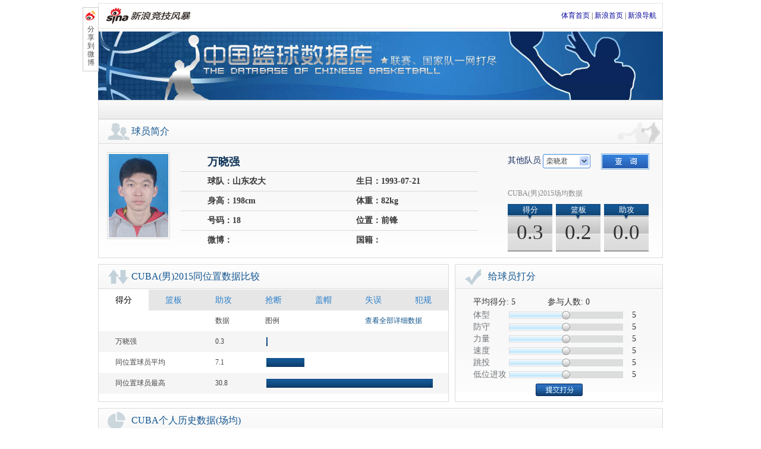

--- FILE ---
content_type: text/html
request_url: http://cba.sports.sina.com.cn/cuba/men/player/show/5886/
body_size: 8219
content:
<!DOCTYPE html PUBLIC "-//W3C//DTD XHTML 1.0 Transitional//EN" "http://www.w3.org/TR/xhtml1/DTD/xhtml1-transitional.dtd">
<html xmlns="http://www.w3.org/1999/xhtml">
<head>
<meta http-equiv="Content-type" content="text/html; charset=gbk" />
<title>万晓强_CUBA(男)_中国篮球数据库_篮球-CBA_新浪体育_新浪网</title>
<meta name="keywords" content="万晓强_CUBA(男),万晓强赛程赛果,万晓强 直播,中国篮球数据库" />
<meta name="tags" content="万晓强_CUBA(男),万晓强赛程赛果,万晓强 直播,中国篮球数据库" />
<meta name="description" content="新浪CUBA(男)，提供万晓强 最新赛程赛果、万晓强 直播、万晓强 视频、万晓强 球员信息、新闻和数据。" />
<link rel="stylesheet" type="text/css" href="http://www.sinaimg.cn/ty/deco/2013/0124/cbacss/css/base.css" />
<link rel="stylesheet" type="text/css" href="http://www.sinaimg.cn/ty/deco/2013/0124/cbacss/css/person.css" />
<script type="text/javascript" src="http://www.sinaimg.cn/ty/deco/2013/0124/cbacss/css/cba.js"></script>
<script src="http://news.sina.com.cn/js/87/20110714/205/sinalib.js"></script>
<script type="text/javascript">
window.onload = function(){
	var s_select_01 = new DivSelect("athlete");
	                        var s_select_cuba=new DivSelect("selectcuba");
                        bo.dragScore("texttx","numtx","bartx","btntx");
        bo.dragScore("textfs","numfs","barfs","btnfs");
        bo.dragScore("textll","numll","barll","btnll");
        bo.dragScore("textsd","numsd","barsd","btnsd");
        bo.dragScore("texttt","numtt","bartt","btntt");
        bo.dragScore("textdwjg","numdwjg","bardwjg","btndwjg");
    	}
</script>
</head>
<body>
<!-- wrap begin -->
<div class="wrap" id="wraper">
	<style type="text/css">
	.sHBorder {
    border: 1px solid #E3E3E3;
    overflow: hidden;
    padding: 5px 10px 5px 12px;
    margin-top:5px;
}
.sHLogo {
    float: left;
    height: 31px;
    line-height: 31px;
    overflow: hidden;
}
.sHLogo span, .sHLogo span a {
    display: table-cell;
    height: 31px;
    vertical-align: middle;
}
.sHLogo span, .sHLogo span a img {
    vertical-align: middle;
}
.sHLinks {
    float: right;
    line-height: 31px;
}
.nav_sub a, .nav_sub a:link, .nav_sub a:visited {
    padding: 0 8px;
}
	</style>
	<div class="sHBorder">
       <div class="sHLogo">
          <span><a href="http://sports.sina.com.cn/"><img alt="新浪网" src="http://i1.sinaimg.cn/dy/images/header/2009/standardl2nav_sina_new.gif"></a><a href="http://sports.sina.com.cn/"><img alt="新浪体育" src="http://i1.sinaimg.cn/ty/deco/2009/0413/standardl2nav_sports.jpg"></a></span>
       </div>
       <div class="sHLinks">
          <a href="http://sports.sina.com.cn/">体育首页</a>&nbsp;|&nbsp;<a href="http://www.sina.com.cn/">新浪首页</a>&nbsp;|&nbsp;<a href="http://news.sina.com.cn/guide/">新浪导航</a>
       </div>
   </div>
   <!-- CBA赛程页通栏 begin -->
	<!-- banner begin -->
	<div class="banner">
		<h1>中国篮球数据库</h1>
		<h2>联赛、国家队一网打尽</h2>
	</div>
	<!-- banner end -->
				<!-- nav_sub begin -->
	<div class="nav_sub">
		<p>
				</p>
	</div>
	<!-- nav_sub end -->
	<script type="text/javascript">
	var current_nav=document.getElementById("player_show");
	if(current_nav){
		current_nav.className='nav_curr';
	}
	</script>
	<!-- content begin -->
	<div class="content">		
		<!-- part01 start -->
		<div class="part part01 blk">
			<h2 class="blk_title title_people"><span>球员简介</span></h2>
			<div class="blk_wrap blk01_wrap clearfix">
			    				<img style="width:100px;" src="http://www.sinaimg.cn/ty/2015/0508/U4996P6DT20150508125050.jpg" alt="万晓强" onerror="this.src='http://www.sinaimg.cn/ty/images/090104/profile.jpg'"/>
								<div class="info_base">
					<h2>万晓强</h2>
					<a class="edit" href="http://match.sports.sina.com.cn/euro2012/star/?id=" target="_blank" id="edit_info" style="display:none;">我要编辑</a>
					<h3><span>球队：山东农大</span><span>生日：1993-07-21</span></h3>
					<h3><span>身高：198cm</span><span>体重：82kg</span></h3>
					<h3><span>号码：18</span><span>位置：前锋</span></h3>
					<h3><span>微博：
										</span>
					<span>国籍：</span></h3>
				</div>
				<div class="info_aside">
				<script type="text/javascript">
				function visitPlayer(id){
					var player_id=document.getElementById(id).value;
					if(player_id>0){
					window.location.href="http://cba.sports.sina.com.cn/cuba/men/player/show/"+player_id;
					}
				}
				</script>
					<div class="form_wrap clearfix">
						<form>
						    <label class="nopad">其他队员</label>
                            <select size="1" name="athlete" id="athlete" style="width:80px;">
                                                                                                        <option value="5872">栾晓君</option>
                                                                                                                                           <option value="5873">孙万金</option>
                                                                                                                                           <option value="5874">赵云龙</option>
                                                                                                                                           <option value="5875">王晓辉</option>
                                                                                                                                           <option value="5876">刘值源</option>
                                                                                                                                           <option value="5877">宋林焱</option>
                                                                                                                                           <option value="5878">孙铭</option>
                                                                                                                                           <option value="5879">胡新宇</option>
                                                                                                                                           <option value="5880">刘虎</option>
                                                                                                                                           <option value="5881">刘晓斌</option>
                                                                                                                                           <option value="5882">李国庆</option>
                                                                                                                                           <option value="5883">任维瑶</option>
                                                                                                                                           <option value="5884">张杨</option>
                                                                                                                                           <option value="5885">张皓明</option>
                                                                                                                                                                  </select>
                            <input type="button" value="" class="select_wrap_submit" onclick="visitPlayer('athlete');return false;"/>
						</form>
					</div>
					<div class="date_pad">
						<h2>CUBA(男)2015场均数据</h2>
												<div class="score">
							<h3>得分</h3>
							<span>0.3</span>
						</div>
						<div class="backboard">
							<h3>篮板</h3>
							<span>0.2</span>
						</div>
						<div class="assist">
							<h3>助攻</h3>
							<span>0.0</span>
						</div>
											</div>
				</div>
			</div>
			<div class="blk_bg_play"></div>
		</div>
		<!-- part01 end -->
        <!-- part09 start -->
        <div class="part part09 clearfix" id="intro_div" style="display:none;">
            <div class="blk blk02">
                <h2 class="blk_title title_people"><span>个人简介</span></h2>
                <div class="txt_cont" id="intro_c1">           
                </div>
            </div>
            <div class="blk blk03">
                <h2 class="blk_title title_cup"><span>历史荣誉</span></h2>
                <div class="txt_list" id="intro_c2">         
                </div>
            </div>
        </div>
        <script type="text/javascript">
        function show_intro($data){
        	var $type=Object.prototype.toString.call($data.result.data);  
        	if($type!="[object Array]"){
        		var intro=$data.result.data.intro;
        		var history=$data.result.data.history;
        		if(intro){
        	    bo.id('intro_div').style.display='';
        		bo.id('intro_c1').innerHTML=intro;
        		bo.id('intro_c2').innerHTML=history;
        		}
        		var id=$data.result.data.map_id;
        		if(id){
        	        bo.id('edit_info').href=bo.id('edit_info').href+id;
        	        bo.id('edit_info').style.display='';
        		}
        	}
        }
        </script>
        <!-- part09 end -->
		<!-- part02 start -->
		<div class="part part02">
			<div class="blk blk02">
				<h2 class="blk_title title_arrow"><span>CUBA(男)2015同位置数据比较</span></h2>
				<div class="blk_wrap blk02_wrap">
                    <p id="tab01"><a href="javascript:void(0);" onclick="switchcol('pts')" id="btn_01" class="curr">得分</a><a href="javascript:void(0);" onclick="switchcol('lb')" id="btn_02">篮板</a><a href="javascript:void(0);" onclick="switchcol('ast')" id="btn_03">助攻</a><a href="javascript:void(0);" onclick="switchcol('st')" id="btn_04">抢断</a><a href="javascript:void(0);" onclick="switchcol('bs')" id="btn_05">盖帽</a><a href="javascript:void(0);" onclick="switchcol('to')" id="btn_06">失误</a><a href="javascript:void(0);" onclick="switchcol('pf')" id="btn_07">犯规</a></p>
                    <table id="table_cnt">
                        <thead>
                            <tr><th>&nbsp;</th><th>&nbsp;</th><th>数据</th><th>图例</th><th>&nbsp;</th><th colspan="2" class="col"><a href="http://cba.sports.sina.com.cn/cuba/men/stats/playerstats/" target="_blank">查看全部详细数据</a></th></tr>
                        </thead>
                        <tbody>
                            <tr class="bg_gray"><td colspan="2" id="ath_name">&nbsp;</td><td id="ath_pts">&nbsp;</td><td colspan="4" class="col"><div class="bar_chart" id="bar_chart01"></div></td></tr>
                            <tr><td colspan="2">同位置球员平均</td><td id="ave_pts">&nbsp;</td><td colspan="4" class="col"><div class="bar_chart" id="bar_chart02"></div></td></tr>
                            <tr class="bg_gray"><td colspan="2">同位置球员最高</td><td id="max_pts">&nbsp;</td><td colspan="4" class="col"><div class="bar_chart" id="bar_chart03"></div></td></tr>
                        </tbody>
                    </table>			
				</div>
			</div>			
                    <script type="text/javascript">
                        function switchcol(qfactor){
                            var qid = 5886;
                            var qleagueid = 163;
                            SINA.IO.getJSONP('http://cba.sports.sina.com.cn/stats/positionStats','format=json&qid='+qid+'&qleagueid='+qleagueid+'&qfactor='+qfactor+'&dpc=1',function(data){
                                var status = data.result.status;
                                var content = data.result.data;
                                if(status.code=='0'){
                                    document.getElementById("ath_name").innerHTML = content.name;
                                    document.getElementById("ath_pts").innerHTML = content.self;
                                    document.getElementById("max_pts").innerHTML = content.max;
                                    document.getElementById("ave_pts").innerHTML = content.average;
                                    document.getElementById("bar_chart01").style.width = Math.floor(parseFloat(content.self)/parseFloat(content.max)*280)+'px';
                                    document.getElementById("bar_chart02").style.width = Math.floor(parseFloat(content.average)/parseFloat(content.max)*280)+'px';
                                    document.getElementById("bar_chart03").style.width = '280px';
                                }
                                else document.getElementById("table_cnt").innerHTML = '<tr><td>暂无数据！</td></tr>';
                            });
                        }
                    </script>
                    <script language="javascript" type="text/javascript">
   //舌签构造函数
function SubShowClass(C,i,c,l,I){var V=this,v=V;V.parentObj=V.$(C);if(V.parentObj==null&&C!="none"){throw new Error("SubShowClass(ID)参数错误:ID 对像不存在!(value:"+C+")")};V.lock=false;V.label=[];V.defaultID=c==null?0:c;V.selectedIndex=V.defaultID;V.openClassName=l==null?"selected":l;V.closeClassName=I==null?"":I;V.mouseIn=false;var O=function(){v.mouseIn=true},o=function(){v.mouseIn=false};if(C!="none"&&C!=""){if(V.parentObj.attachEvent){V.parentObj.attachEvent("onmouseover",O)}else{V.parentObj.addEventListener("mouseover",O,false)}};if(C!="none"&&C!=""){if(V.parentObj.attachEvent){V.parentObj.attachEvent("onmouseout",o)}else{V.parentObj.addEventListener("mouseout",o,false)}};if(typeof(i)!="string"){i="onmousedown"};i=i.toLowerCase();switch(i){case "onmouseover":V.eventType="mouseover";break;case "onmouseout":V.eventType="mouseout";break;case "onclick":V.eventType="click";break;case "onmouseup":V.eventType="mouseup";break;default:V.eventType="mousedown"};V.autoPlay=false;V.autoPlayTimeObj=null;V.spaceTime=5000};SubShowClass.prototype={version:"1.31",author:"mengjia",_setClassName:function(l,I){var o=this,i;i=l.className;if(i){i=i.replace(o.openClassName,"");i=i.replace(o.closeClassName,"");i+=" "+(I=="open"?o.openClassName:o.closeClassName)}else{i=(I=="open"?o.openClassName:o.closeClassName)};l.className=i},addLabel:function(labelID,contID,parentBg,springEvent,blurEvent){var t=this,labelObj=this.$(labelID),contObj=this.$(contID);if(labelObj==null&&labelID!="none"){throw new Error("addLabel(labelID)参数错误:labelID 对像不存在!(value:"+labelID+")")};var TempID=this.label.length;if(parentBg==""){parentBg=null};this.label.push([labelID,contID,parentBg,springEvent,blurEvent]);var tempFunc=function(){t.select(TempID)};if(labelID!="none"){if(labelObj.attachEvent){labelObj.attachEvent("on"+this.eventType,tempFunc)}else{labelObj.addEventListener(this.eventType,tempFunc,false)}};if(TempID==this.defaultID){if(labelID!="none"){this._setClassName(labelObj,"open")};if(this.$(contID)){contObj.style.display=""};if(this.ID!="none"){if(parentBg!=null){this.parentObj.style.background=parentBg}};if(springEvent!=null){eval(springEvent)}}else{if(labelID!="none"){this._setClassName(labelObj,"close")};if(contObj){contObj.style.display="none"}};var mouseInFunc=function(){t.mouseIn=true},mouseOutFunc=function(){t.mouseIn=false};if(contObj){if(contObj.attachEvent){contObj.attachEvent("onmouseover",mouseInFunc)}else{contObj.addEventListener("mouseover",mouseInFunc,false)};if(contObj.attachEvent){contObj.attachEvent("onmouseout",mouseOutFunc)}else{contObj.addEventListener("mouseout",mouseOutFunc,false)}}},select:function(num,force){if(typeof(num)!="number"){throw new Error("select(num)参数错误:num 不是 number 类型!(value:"+num+")")};if(force!=true&&this.selectedIndex==num){return};var i;for(i=0;i<this.label.length;i++){if(i==num){if(this.label[i][0]!="none"){this._setClassName(this.$(this.label[i][0]),"open")};if(this.$(this.label[i][1])){this.$(this.label[i][1]).style.display=""};if(this.ID!="none"){if(this.label[i][2]!=null){this.parentObj.style.background=this.label[i][2]}};if(this.label[i][3]!=null){eval(this.label[i][3])}}else if(this.selectedIndex==i||force==true){if(this.label[i][0]!="none"){this._setClassName(this.$(this.label[i][0]),"close")};if(this.$(this.label[i][1])){this.$(this.label[i][1]).style.display="none"};if(this.label[i][4]!=null){eval(this.label[i][4])}}};this.selectedIndex=num},random:function(){var O=this;if(arguments.length!=O.label.length){throw new Error("random()参数错误:参数数量与标签数量不符!(length:"+arguments.length+")")};var l=0,o;for(o=0;o<arguments.length;o++){l+=arguments[o]};var I=Math.random(),i=0;for(o=0;o<arguments.length;o++){i+=arguments[o]/l;if(I<i){O.select(o);break}}},order:function(){var O=this;if(arguments.length!=O.label.length){throw new Error("order()参数错误:参数数量与标签数量不符!(length:"+arguments.length+")")};if(!(/^\d+$/).test(SubShowClass.sum)){return};var i=0,o;for(o=0;o<arguments.length;o++){i+=arguments[o]};var I=SubShowClass.sum%i;if(I==0){I=i};var l=0;for(o=0;o<arguments.length;o++){l+=arguments[o];if(l>=I){O.select(o);break}}},play:function(spTime){var t=this;if(typeof(spTime)=="number"){this.spaceTime=spTime};clearInterval(this.autoPlayTimeObj);this.autoPlayTimeObj=setInterval(function(){t.autoPlayFunc()},this.spaceTime);this.autoPlay=true},autoPlayFunc:function(){var i=this;if(i.autoPlay==false||i.mouseIn==true){return};i.nextLabel()},nextLabel:function(){var t=this,index=this.selectedIndex;index++;if(index>=this.label.length){index=0};this.select(index);if(this.autoPlay==true){clearInterval(this.autoPlayTimeObj);this.autoPlayTimeObj=setInterval(function(){t.autoPlayFunc()},this.spaceTime)}},previousLabel:function(){var t=this,index=this.selectedIndex;index--;if(index<0){index=this.label.length-1};this.select(index);if(this.autoPlay==true){clearInterval(this.autoPlayTimeObj);this.autoPlayTimeObj=setInterval(function(){t.autoPlayFunc()},this.spaceTime)}},stop:function(){var i=this;clearInterval(i.autoPlayTimeObj);i.autoPlay=false},$:function(objName){if(document.getElementById){return eval('document.getElementById("'+objName+'")')}else{return eval('document.all.'+objName)}}};SubShowClass.readCookie=function(O){var o="",l=O+"=";if(document.cookie.length>0){var i=document.cookie.indexOf(l);if(i!=-1){i+=l.length;var I=document.cookie.indexOf(";",i);if(I==-1)I=document.cookie.length;o=unescape(document.cookie.substring(i,I))}};return o};SubShowClass.writeCookie=function(i,l,o,c){var O="",I="";if(o!=null){O=new Date((new Date).getTime()+o*3600000);O="; expires="+O.toGMTString()};if(c!=null){I=";domain="+c};document.cookie=i+"="+escape(l)+O+I};SubShowClass.sum=SubShowClass.readCookie("SSCSum");if((/^\d+$/).test(SubShowClass.sum)){SubShowClass.sum++}else{SubShowClass.sum=1};SubShowClass.writeCookie("SSCSum",SubShowClass.sum,12);
   </script>
         <script type="text/javascript" language="javascript">
       var SubShow_01 = new SubShowClass("none","onclick",0,"curr");
       for(var i=1;i<8;i++)SubShow_01.addLabel("btn_0"+i,"cont_0"+i);
       switchcol('pts');
    </script>			
			
			<div class="blk blk03">
				<h2 class="blk_title title_right"><span>给球员打分</span></h2>
				<div class="blk_wrap blk03_wrap">
					   <p>
                                                            平均得分:
                                                <span>5</span>
                                                                参与人数:
                        <span>0</span>
                                                </p>
					<div class="form_wrap_score">
						<form action="http://cba.sports.sina.com.cn/cuba/men/player/vote/" method="post" target="iframe_vote">
                            <input type="hidden" name="vid" value="5886"/>			    
                                                        <div class="input_wrap">
                                <label for="forward">体型</label><input type="text" name="tx" id="texttx" value="5" /><span id="numtx">5</span>
                                <div class="bar_wrap">
                                    <div class="bar" id="bartx">
                                        <div class="btn" id="btntx"></div>
                                    </div>
                                </div>
                            </div>
                                                        <div class="input_wrap">
                                <label for="forward">防守</label><input type="text" name="fs" id="textfs" value="5" /><span id="numfs">5</span>
                                <div class="bar_wrap">
                                    <div class="bar" id="barfs">
                                        <div class="btn" id="btnfs"></div>
                                    </div>
                                </div>
                            </div>
                                                        <div class="input_wrap">
                                <label for="forward">力量</label><input type="text" name="ll" id="textll" value="5" /><span id="numll">5</span>
                                <div class="bar_wrap">
                                    <div class="bar" id="barll">
                                        <div class="btn" id="btnll"></div>
                                    </div>
                                </div>
                            </div>
                                                        <div class="input_wrap">
                                <label for="forward">速度</label><input type="text" name="sd" id="textsd" value="5" /><span id="numsd">5</span>
                                <div class="bar_wrap">
                                    <div class="bar" id="barsd">
                                        <div class="btn" id="btnsd"></div>
                                    </div>
                                </div>
                            </div>
                                                        <div class="input_wrap">
                                <label for="forward">跳投</label><input type="text" name="tt" id="texttt" value="5" /><span id="numtt">5</span>
                                <div class="bar_wrap">
                                    <div class="bar" id="bartt">
                                        <div class="btn" id="btntt"></div>
                                    </div>
                                </div>
                            </div>
                                                        <div class="input_wrap">
                                <label for="forward">低位进攻</label><input type="text" name="dwjg" id="textdwjg" value="5" /><span id="numdwjg">5</span>
                                <div class="bar_wrap">
                                    <div class="bar" id="bardwjg">
                                        <div class="btn" id="btndwjg"></div>
                                    </div>
                                </div>
                            </div>
                            							<div class="btn_wrap">
								<input type="submit" value="" id="btn_score" />
							</div>
						</form>
						<iframe name="iframe_vote" style="display:none"></iframe>
					</div>
				</div>
			</div>
		</div>
		<!-- part02 end -->
		<!-- part03 start -->
				<!-- part03 end -->
														<!-- part04 start -->
		<div class="part part04 blk clearfix">
			<h2 class="blk_title title_pie"><span>CUBA个人历史数据(场均)</span></h2>
			<div class="blk_wrap blk06_wrap">
				<table>
					<thead>
						<tr class="even">
							<th>联赛</th>
							<th>球队</th>
							<th>场次</th>
							<th>出场时间</th>
							<th>得分</th>
							<th>2分球</th>
							<th>3分球</th>
							<th>罚球</th>
							<th>篮板</th>
							<th>前篮板</th>
							<th>后篮板</th>
							<th>助攻</th>
							<th>抢断</th>
							<th>扣篮</th>
							<th>盖帽</th>
							<th>失误</th>
							<th>犯规</th>
						</tr>
					</thead>
					<tbody>
					    						<tr class="odd">
                            <td>CUBA(男)2015</td>
                            <td>山东农大</td>
                            <td>6</td>
                            <td>2.2</td>
                            <td>0.3</td>                          
                            <td>
                            0.2-0.5
                                                        (33%)
                                                        </td>
                            <td>
                            0.0-0.0
                                                        (0%)
                                                        </td>
                            <td>
                            0.0-0.0
                                                        (0%)
                                                        </td>                           
                            <td>0.2</td>
                            <td>0.0</td>
                            <td>0.2</td>
                            <td>0.0</td>
                            <td>0.0</td>
                            <td>0.0</td>
                            <td>0.0</td>
                            <td>0.2</td>
                            <td>0.2</td>
						</tr>
											</tbody>
				</table>
			</div>
		</div>
		<!-- part04 end -->
		<!-- part05 start -->
		<div class="part part05 blk clearfix">
			<h2 class="blk_title title_line"><span>CUBA近期单场数据</span>
                <div class="form_wrap clearfix">
                    <form action="http://cba.sports.sina.com.cn/cuba/men/player/playerleague/" target="iframe_playerleague_cuba">
                        <input type="hidden" name="qid" value="5886"/>
                        <input type="hidden" name="type" value="cuba"/>
                        <label>赛季</label>
                        <select size="1" name="qleagueid" id="selectcuba" style="width:150px;">
                                                  <option value="163">CUBA(男)2015</option>
                                               </select>
                        <input type="submit" value="" class="select_wrap_submit"/>
                    </form>
                    <iframe name="iframe_playerleague_cuba" style="display:none"></iframe>
                </div>		
			</h2>		
			<div class="blk_wrap blk07_wrap" id="player_league_cuba">
				<table>
					<thead>
						<tr class="even">
							<th>时间</th>
							<th>对手</th>
							<th>首发</th>
							<th>出场时间</th>
							<th>得分</th>
							<th>2分球</th>
							<th>3分球</th>
							<th>罚球</th>
                            <th>篮板</th>
                            <th>前篮板</th>
                            <th>后篮板</th>
							<th>助攻</th>
							<th>抢断</th>
							<th>扣篮</th>
							<th>盖帽</th>
							<th>失误</th>
							<th>犯规</th>
						</tr>
					</thead>
					<tbody>
                                                <tr class="even">
                            <td>2015-04-16</td>
                            <td>
                            <a href="http://cba.sports.sina.com.cn/cuba/men/schedule/show/13486/" target="_blank">
                            客场&nbsp;60:74&nbsp;哈工大
                            </a>
                            </td>
                            <td></td>
                            <td>09:42</td>
                            <td>2</td>
                            <td>
                            1-2
                                                        (50%)
                                                        </td>
                            <td>
                            0-0
                                                        (0%)
                                                        </td>
                            <td>
                            0-0
                                                        (0%)
                                                        </td>
                            <td>1</td>
                            <td>0</td>
                            <td>1</td>
                            <td>0</td>
                            <td>0</td>
                            <td>0</td>
                            <td>0</td>
                            <td>0</td>
                            <td>1</td>
                        </tr>
                                                <tr class="odd">
                            <td>2015-04-14</td>
                            <td>
                            <a href="http://cba.sports.sina.com.cn/cuba/men/schedule/show/13474/" target="_blank">
                            主场&nbsp;74:66&nbsp;大连理工
                            </a>
                            </td>
                            <td></td>
                            <td></td>
                            <td>0</td>
                            <td>
                            0-0
                                                        (0%)
                                                        </td>
                            <td>
                            0-0
                                                        (0%)
                                                        </td>
                            <td>
                            0-0
                                                        (0%)
                                                        </td>
                            <td>0</td>
                            <td>0</td>
                            <td>0</td>
                            <td>0</td>
                            <td>0</td>
                            <td>0</td>
                            <td>0</td>
                            <td>0</td>
                            <td>0</td>
                        </tr>
                                                <tr class="even">
                            <td>2015-04-13</td>
                            <td>
                            <a href="http://cba.sports.sina.com.cn/cuba/men/schedule/show/13469/" target="_blank">
                            客场&nbsp;61:70&nbsp;清华大学
                            </a>
                            </td>
                            <td></td>
                            <td></td>
                            <td>0</td>
                            <td>
                            0-0
                                                        (0%)
                                                        </td>
                            <td>
                            0-0
                                                        (0%)
                                                        </td>
                            <td>
                            0-0
                                                        (0%)
                                                        </td>
                            <td>0</td>
                            <td>0</td>
                            <td>0</td>
                            <td>0</td>
                            <td>0</td>
                            <td>0</td>
                            <td>0</td>
                            <td>0</td>
                            <td>0</td>
                        </tr>
                                                <tr class="odd">
                            <td>2015-04-12</td>
                            <td>
                            <a href="http://cba.sports.sina.com.cn/cuba/men/schedule/show/13464/" target="_blank">
                            客场&nbsp;86:81&nbsp;北京工大
                            </a>
                            </td>
                            <td></td>
                            <td></td>
                            <td>0</td>
                            <td>
                            0-0
                                                        (0%)
                                                        </td>
                            <td>
                            0-0
                                                        (0%)
                                                        </td>
                            <td>
                            0-0
                                                        (0%)
                                                        </td>
                            <td>0</td>
                            <td>0</td>
                            <td>0</td>
                            <td>0</td>
                            <td>0</td>
                            <td>0</td>
                            <td>0</td>
                            <td>0</td>
                            <td>0</td>
                        </tr>
                                                <tr class="even">
                            <td>2015-04-10</td>
                            <td>
                            <a href="http://cba.sports.sina.com.cn/cuba/men/schedule/show/13448/" target="_blank">
                            客场&nbsp;67:75&nbsp;吉林大学
                            </a>
                            </td>
                            <td></td>
                            <td>04:13</td>
                            <td>0</td>
                            <td>
                            0-1
                                                        (0%)
                                                        </td>
                            <td>
                            0-0
                                                        (0%)
                                                        </td>
                            <td>
                            0-0
                                                        (0%)
                                                        </td>
                            <td>0</td>
                            <td>0</td>
                            <td>0</td>
                            <td>0</td>
                            <td>0</td>
                            <td>0</td>
                            <td>0</td>
                            <td>1</td>
                            <td>0</td>
                        </tr>
                                                <tr class="odd">
                            <td>2015-04-09</td>
                            <td>
                            <a href="http://cba.sports.sina.com.cn/cuba/men/schedule/show/13444/" target="_blank">
                            主场&nbsp;70:80&nbsp;天津大学
                            </a>
                            </td>
                            <td></td>
                            <td></td>
                            <td>0</td>
                            <td>
                            0-0
                                                        (0%)
                                                        </td>
                            <td>
                            0-0
                                                        (0%)
                                                        </td>
                            <td>
                            0-0
                                                        (0%)
                                                        </td>
                            <td>0</td>
                            <td>0</td>
                            <td>0</td>
                            <td>0</td>
                            <td>0</td>
                            <td>0</td>
                            <td>0</td>
                            <td>0</td>
                            <td>0</td>
                        </tr>
                        					</tbody>
				</table>
			</div>
		</div>
		<!-- part05 end -->
										
		<!-- part08 start -->
		<div class="part part08 blk clearfix">
			<h2 class="blk_title title_news"><span>相关新闻</span><a href="http://search.sina.com.cn/?q=%CD%F2%CF%FE%C7%BF&range=all&c=news&sort=time&SL2=cba&PID=6" class="more" target="_blank">更多&gt;&gt;</a></h2>
			<div class="blk_wrap blk10_wrap" id="news_div">
			</div>		
			<script type="text/javascript">
            function outputNews(data){
                var str='<ul>';
                var item=null;
                for(var i in data.result.list){
                    item=data.result.list[i];
                    str+='<li><a href="'+item.url+'" target="_blank" title="'+item.origin_title+'">'+item.title+'</a>'+item.datetime+'</li>';
                }
                str+='</ul>';
                bo.id('news_div').innerHTML=str;
            }
            </script>
		</div>
		<!-- part08 end -->
	</div>
	<!-- content end -->
</div>
<!-- wrap end -->
<!-- footer start -->
    <div id="footer">
        <a href="http://sports.sina.com.cn/guest.html" target="_blank">竞技风暴意见反馈留言板</a> <a href="mailto:sports2009@vip.sina.com" target="_blank">投稿信箱</a> 客服热线：4006900000 欢迎批评指正
        <br>
        <a href="http://corp.sina.com.cn/chn/">新浪简介</a> | <a href="http://corp.sina.com.cn/eng/">About Sina</a> | <a href="http://emarketing.sina.com.cn/">广告服务</a> | <a href="http://www.sina.com.cn/contactus.html">联系我们</a> | <a href="http://corp.sina.com.cn/chn/sina_job.html">招聘信息</a> | <a href="http://www.sina.com.cn/intro/lawfirm.shtml">网站律师</a> | <a href="http://english.sina.com">SINA English</a> | <a href="https://login.sina.com.cn/signup/signup.php">通行证注册</a> | <a href="http://tech.sina.com.cn/focus/sinahelp.shtml">产品答疑</a>
        <br>
        Copyright &copy; 1996-2026 SINA Corporation, All Rights Reserved
        <br>
        新浪公司 <a href="http://www.sina.com.cn/intro/copyright.shtml">版权所有</a>
        <br>
    </div>
<!-- footer end -->
<!-- back to top start -->
<div id="wrap_back_to_top">
    <a id="back_to_top" onclick="gotop();return false;" href="javascript:void(0);"></a>
    <script type="text/javascript">
        window.onscroll=function(){
           var st = document.documentElement.scrollTop || window.pageYOffset || document.body.scrollTop;
           if(st>0)document.getElementById("back_to_top").style.visibility="visible";
           else if(st==0)document.getElementById("back_to_top").style.visibility="hidden";
        }
        function gotop(){
           document.documentElement.scrollTop = 0;
           document.body.scrollTop = 0;
        }
    </script>
</div>
<!-- back to top end -->
<!-- share to weibo start -->
<div class="weibo_btn" id="weibo_btn">
    <a title="分享到微博" class="wt_link" href="javascript:(function(){window.open('http://service.t.sina.com.cn/share/share.php?url='+encodeURIComponent(location.href)+'&title='+encodeURIComponent('欢迎关注新浪中国篮球数据库，联赛、国家队一网打尽。')+'&ralateUid=&searchPic=true','_blank','width=615,height=505');})()">分享到微博</a>
</div>
<!-- share to weibo end -->
<!-- SUDA_CODE_START --> 
<script type="text/javascript" src="http://www.sinaimg.cn/unipro/pub/suda_s_v851c.js"></script>
<script type="text/javascript" >
_S_pSt(_S_PID_);
</script>
<noScript>
<div style='position:absolute;top:0;left:0;width:0;height:0;visibility:hidden'><img width=0 height=0 src='http://beacon.sina.com.cn/a.gif?noScript' border='0' alt='' /></div>
</noScript>
<!-- SUDA_CODE_END -->

<!-- baidu code begin -->
<script>
var _hmt = _hmt || [];
(function() {
  var hm = document.createElement("script");
  hm.src = "//hm.baidu.com/hm.js?35ddcac55ce8155015e5c5e313883b68";
  var s = document.getElementsByTagName("script")[0];
  s.parentNode.insertBefore(hm, s);
})();
</script>
<!-- baidu code end -->
<!-- DMP_CODE_START DAGGER --> 
<script type="text/javascript">
(function(d, s, id) {
    var n = d.getElementsByTagName(s)[0];
    if (d.getElementById(id)) return;
    s = d.createElement(s);
    s.id = id;
    s.setAttribute('charset', 'utf-8');
    s.src = '//d' + Math.floor(0 + Math.random() * (8 - 0 + 1)) + '.sina.com.cn/litong/zhitou/sinaads/src/spec/sinaads_ck.js';
    n.parentNode.insertBefore(s, n);
})(document, 'script', 'sinaads-ck-script');
</script>
<!-- DMP_CODE_END DAGGER -->
</body>
</html>
<script type="text/javascript" src="http://cba.sports.sina.com.cn/api/player/playerWiki/?format=json&qid=5886&callback=show_intro&dpc=1"></script>
<script type="text/javascript" src="http://api.search.sina.com.cn/?q=%CD%F2%CF%FE%C7%BF&range=title&c=news&sort=time&SL2=cba&PID=6&ie=gbk&callback=outputNews&dpc=1"></script>


--- FILE ---
content_type: application/javascript; charset=UTF-8
request_url: https://cba.sports.sina.com.cn/api/player/playerWiki/?format=json&qid=5886&callback=show_intro&dpc=1
body_size: 6
content:
try{show_intro({"result":{"status":{"code":0,"msg":""},"timestamp":"Tue Feb 03 14:07:16 +0800 2026","data":[]}});}catch(e){};

--- FILE ---
content_type: application/javascript; charset=UTF-8
request_url: https://cba.sports.sina.com.cn/stats/positionStats?format=json&qid=5886&qleagueid=163&qfactor=pts&dpc=1&callback=jsonp177009883528416901
body_size: 39
content:
try{jsonp177009883528416901({"result":{"status":{"code":0,"msg":""},"timestamp":"Tue Feb 03 14:07:16 +0800 2026","data":{"max":"30.8","average":"7.1","self":"0.3","name":"\u4e07\u6653\u5f3a"}}});}catch(e){};